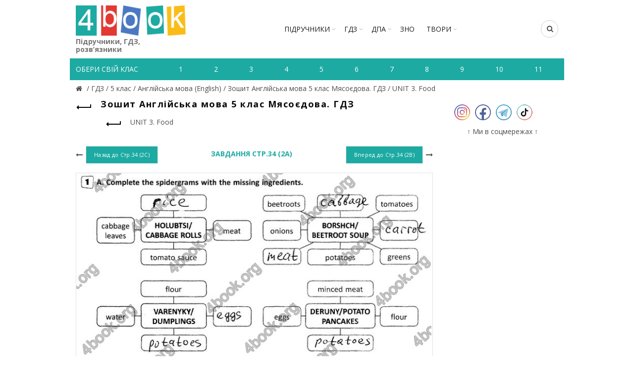

--- FILE ---
content_type: text/html; charset=utf-8
request_url: https://4book.org/gdz-reshebniki-ukraina/5-klas/1656-gdz-otvety-reshebnik-zoshit-anglijska-mova-5-klas-myasoedova/unit-3-food-2/page-21
body_size: 6695
content:
<!DOCTYPE html><html><head><meta content="text/html; charset=UTF-8" http-equiv="Content-Type" /><title>Завдання Стр.34 (2А) - UNIT 3. Food| Зошит Англійська мова 5 клас Мясоєдова. ГДЗ | 4book.org - Підручники, ГДЗ,</title><link rel="shortcut icon" type="image/x-icon" href="https://4book.org/assets/favicon-2321002389a22af03411ccbe42b0239cf5e16a5deaf45650f7dc3899e80a7933.ico" /><link rel="stylesheet" media="all" href="https://4book.org/assets/application-65ec6a8b50458ad8fbef21a9df7a7b0d0698426f91fccc5359abf00c8aab3454.css" data-turbolinks-track="true" /><script src="https://4book.org/assets/application-323277300ee592b4c678521506493709b29b4cf47c74d3e906b8fe99a05a6805.js" data-turbolinks-track="true"></script><meta content="width=device-width" name="viewport" /><meta name="csrf-param" content="authenticity_token" />
<meta name="csrf-token" content="cxnqSbZ96O0ZtL4H/2Y2Ng+dQvUF4fexi24UmQy4/8Kx7CS7ZpXL6b/3cogF7dLXuYbzyw7iwGa+c+Jx0GHkGQ==" /><script async="//pagead2.googlesyndication.com/pagead/js/adsbygoogle.js"></script><script>(adsbygoogle = window.adsbygoogle || []).push({google_ad_client: "ca-pub-8876955867825605", enable_page_level_ads: true});</script><script>(function(i,s,o,g,r,a,m){i['GoogleAnalyticsObject']=r;i[r]=i[r]||function(){
(i[r].q=i[r].q||[]).push(arguments)},i[r].l=1*new Date();a=s.createElement(o),
m=s.getElementsByTagName(o)[0];a.async=1;a.src=g;m.parentNode.insertBefore(a,m)
})(window,document,'script','https://www.google-analytics.com/analytics.js','ga');

ga('create', 'UA-9365218-3', 'auto');
ga('send', 'pageview');</script><!-- Google tag (gtag.js) -->
<script async src="https://www.googletagmanager.com/gtag/js?id=G-ZNXX1WJT5R"></script>
<script>
  window.dataLayer = window.dataLayer || [];
  function gtag(){dataLayer.push(arguments);}
  gtag('js', new Date());

  gtag('config', 'G-ZNXX1WJT5R');
</script><script type='text/javascript' src='https://platform-api.sharethis.com/js/sharethis.js#property=642d53b745aa460012e101bb&product=sop' async='async'></script></head><body class="enable-sticky-header sticky-header-real" data-test="1"><div class="mobile-nav"><form novalidate="novalidate" class="simple_form search" action="/search" accept-charset="UTF-8" method="get"><input name="utf8" type="hidden" value="&#x2713;" /><input type="text" name="search" id="search" placeholder="Пошук" /><button type="submit"><i class="fa fa-search"></i>Пошук</button></form><div class="menu-mobile-nav-container site-mobile-menu"><div id="menu-mobile-nav"><ul><li class="item-event-hover menu-item-has-children current"><a href="/uchebniki-ukraina">Підручники</a><div class="sub-menu-dropdown"><div class="container"><ul class="sub-menu"><li><a href="/uchebniki-ukraina/1-klas">1 клас</a></li><li><a href="/uchebniki-ukraina/2-klas">2 клас</a></li><li><a href="/uchebniki-ukraina/3-klas">3 клас</a></li><li><a href="/uchebniki-ukraina/4-klas">4 клас</a></li><li><a href="/uchebniki-ukraina/5-klas">5 клас</a></li><li><a href="/uchebniki-ukraina/6-klas">6 клас</a></li><li><a href="/uchebniki-ukraina/7-klas">7 клас</a></li><li><a href="/uchebniki-ukraina/8-klas">8 клас</a></li><li><a href="/uchebniki-ukraina/9-klas">9 клас</a></li><li><a href="/uchebniki-ukraina/10-klas">10 клас</a></li><li><a href="/uchebniki-ukraina/11-klas">11 клас</a></li></ul></div></div><span class="icon-sub-menu"></span></li><li class="item-event-hover menu-item-has-children"><a href="/gdz-reshebniki-ukraina">ГДЗ</a><div class="sub-menu-dropdown"><div class="container"><ul class="sub-menu"><li><a href="/gdz-reshebniki-ukraina/1-klas">1 клас</a></li><li><a href="/gdz-reshebniki-ukraina/2-klas">2 клас</a></li><li><a href="/gdz-reshebniki-ukraina/3-klas">3 клас</a></li><li><a href="/gdz-reshebniki-ukraina/4-klas">4 клас</a></li><li><a href="/gdz-reshebniki-ukraina/5-klas">5 клас</a></li><li><a href="/gdz-reshebniki-ukraina/6-klas">6 клас</a></li><li><a href="/gdz-reshebniki-ukraina/7-klas">7 клас</a></li><li><a href="/gdz-reshebniki-ukraina/8-klas">8 клас</a></li><li><a href="/gdz-reshebniki-ukraina/9-klas">9 клас</a></li><li><a href="/gdz-reshebniki-ukraina/10-klas">10 клас</a></li><li><a href="/gdz-reshebniki-ukraina/11-klas">11 клас</a></li></ul></div></div><span class="icon-sub-menu"></span></li><li class="item-event-hover menu-item-has-children"><span class="menu-item">ДПА</span><div class="sub-menu-dropdown"><div class="container"><ul class="sub-menu"><li><a href="/dpa-otvety-4-klas">4 клас</a></li><li><a href="/dpa-otvety-9-klas">9 клас</a></li><li><a href="/dpa-otvety-11-klas">11 клас</a></li></ul></div></div><span class="icon-sub-menu"></span></li><li class="item-event-hover"><a href="/zno">ЗНО</a></li><li class="item-event-hover"><a href="/referaty">РЕФЕРАТИ</a></li></ul></div></div></div><div class="website-wrapper"><div class="wrapper-content"><header class="main-header"><div class="container"><div class="block-information info-mob"></div><div class="wrapp-header"><div class="site-logo logo-mob"><a href="/"><img alt="Підручники, відповіді до зошитів на телефоні, планшеті Україна" title="Підручники, ГДЗ, розв’язник дивитись онлайн" src="https://4book.org/assets/logo-2a767f7bd52ac049ce03d5b6d6e3a602db4cc2c4a39278841dca8776e523a3f1.png" /><span>Підручники, ГДЗ, розв’язники</span></a></div><div class="block-information info-mob social-left-mob"><span class="social-mr-5"><a target="_blank" href="https://www.instagram.com/4book_org/"><img alt="Instagram @4book_org" title="Instagram @4book_org" src="https://4book.org/photo/5f6b/3b44/2b1f/9477/4177/c88b/small_inst32.png?1600863044" /></a></span><span class="social-mr-5"><a target="_blank" href="https://www.facebook.com/4book_org-104189598107182"><img alt="Facebook" title="Facebook" src="https://4book.org/photo/5f6b/3bb4/2b1f/9477/3277/c88c/small_face32.png?1600863156" /></a></span><span class="social-mr-5"><a target="_blank" href="https://t.me/gdz4book"><img alt="Telegram" title="Telegram" src="https://4book.org/photo/5f6b/3c3a/2b1f/9477/4177/c88e/small_tel32.png?1600863290" /></a></span><span class="social-mr-5"><a target="_blank" href="https://www.tiktok.com/@4book_org"><img alt="TikTok" title="TikTok" src="https://4book.org/photo/62f3/ec30/2b1f/9442/d278/06ec/small_tik32.png?1660153043" /></a></span></div><nav class="main-nav"><ul class="menu" id="menu-main-navigation"><li class="menu-item-has-children"><a href="/uchebniki-ukraina">Підручники</a><div class="sub-menu-dropdown"><ul class="sub-menu"><li><a href="/uchebniki-ukraina/1-klas">1 клас</a></li><li><a href="/uchebniki-ukraina/2-klas">2 клас</a></li><li><a href="/uchebniki-ukraina/3-klas">3 клас</a></li><li><a href="/uchebniki-ukraina/4-klas">4 клас</a></li><li><a href="/uchebniki-ukraina/5-klas">5 клас</a></li><li><a href="/uchebniki-ukraina/6-klas">6 клас</a></li><li><a href="/uchebniki-ukraina/7-klas">7 клас</a></li><li><a href="/uchebniki-ukraina/8-klas">8 клас</a></li><li><a href="/uchebniki-ukraina/9-klas">9 клас</a></li><li><a href="/uchebniki-ukraina/10-klas">10 клас</a></li><li><a href="/uchebniki-ukraina/11-klas">11 клас</a></li></ul></div></li><li class="menu-item-has-children"><a href="/gdz-reshebniki-ukraina">ГДЗ</a><div class="sub-menu-dropdown"><ul class="sub-menu"><li><a href="/gdz-reshebniki-ukraina/1-klas">1 клас</a></li><li><a href="/gdz-reshebniki-ukraina/2-klas">2 клас</a></li><li><a href="/gdz-reshebniki-ukraina/3-klas">3 клас</a></li><li><a href="/gdz-reshebniki-ukraina/4-klas">4 клас</a></li><li><a href="/gdz-reshebniki-ukraina/5-klas">5 клас</a></li><li><a href="/gdz-reshebniki-ukraina/6-klas">6 клас</a></li><li><a href="/gdz-reshebniki-ukraina/7-klas">7 клас</a></li><li><a href="/gdz-reshebniki-ukraina/8-klas">8 клас</a></li><li><a href="/gdz-reshebniki-ukraina/9-klas">9 клас</a></li><li><a href="/gdz-reshebniki-ukraina/10-klas">10 клас</a></li><li><a href="/gdz-reshebniki-ukraina/11-klas">11 клас</a></li></ul></div></li><li class="menu-item-has-children"><span>ДПА</span><div class="sub-menu-dropdown"><ul class="sub-menu"><a href="/dpa-otvety-4-klas">4 клас</a><a href="/dpa-otvety-9-klas">9 клас</a><a href="/dpa-otvety-11-klas">11 клас</a></ul></div></li><li><a href="/zno">ЗНО</a></li><li class="menu-item-has-children"><a href="/referaty">ТВОРИ</a><div class="sub-menu-dropdown"><ul class="sub-menu"><li><a href="/referaty/angliyska-mova-english">Англійська мова (English)</a></li><li><a href="/referaty/biologiya">Біологія</a></li><li><a href="/referaty/zarubizhna-literatura">Зарубіжна література</a></li><li><a href="/referaty/ukrayinska-literatura">Українська література</a></li><li><a href="/referaty/ukrayinska-mova">Українська мова</a></li><li><a href="/referaty/francuzka-mova">Французька мова</a></li><li><a href="/referaty/ya-u-sviti">Я у світі</a></li></ul></div></li></ul></nav><div class="right-column"><div class="search-button"><form novalidate="novalidate" class="simple_form search" action="/search" accept-charset="UTF-8" method="get"><input name="utf8" type="hidden" value="&#x2713;" /><input type="text" name="search" id="search" placeholder="Пошук" /><i class="fa fa-search"></i></form></div><div class="mobile-nav-icon"><span class="basel-burger"></span></div></div></div></div><div class="nav-secondary"><div class="container"><div id="linklist"><div class="title-nav">Обери свій клас</div></div><ul class="clearfix" id="listNav"><li><a href="/gdz-reshebniki-ukraina/1-klas"><span>1</span></a></li>&#032;<li><a href="/gdz-reshebniki-ukraina/2-klas"><span>2</span></a></li>&#032;<li><a href="/gdz-reshebniki-ukraina/3-klas"><span>3</span></a></li>&#032;<li><a href="/gdz-reshebniki-ukraina/4-klas"><span>4</span></a></li>&#032;<li><a href="/gdz-reshebniki-ukraina/5-klas"><span>5</span></a></li>&#032;<li><a href="/gdz-reshebniki-ukraina/6-klas"><span>6</span></a></li>&#032;<li><a href="/gdz-reshebniki-ukraina/7-klas"><span>7</span></a></li>&#032;<li><a href="/gdz-reshebniki-ukraina/8-klas"><span>8</span></a></li>&#032;<li><a href="/gdz-reshebniki-ukraina/9-klas"><span>9</span></a></li>&#032;<li><a href="/gdz-reshebniki-ukraina/10-klas"><span>10</span></a></li>&#032;<li><a href="/gdz-reshebniki-ukraina/11-klas"><span>11</span></a></li>&#032;</ul></div></div></header><div class="main-page-wrapper"><div class="container" itemscope="" itemtype="http://schema.org/Book"><div class="breadcrumbs" itemscope="itemscope" itemtype="https://schema.org/BreadcrumbList"><div itemprop="itemListElement" itemscope="itemscope" itemtype="http://schema.org/ListItem"><meta itemprop='position' content='1' /><a itemscope itemtype='http://schema.org/Thing' itemprop='item' id='' title="Підручники, ГДЗ (розв&#39;язники) – 4book" href="/"itemprop="item"><meta itemprop="name" content="Главная"><span itemprop="name"></span></a></div> / <div itemprop="itemListElement" itemscope="itemscope" itemtype="http://schema.org/ListItem"><meta itemprop='position' content='2' /><a itemscope itemtype='http://schema.org/Thing' itemprop='item' id='' href="/gdz-reshebniki-ukraina"><span itemprop="name"> ГДЗ </span></a></div> / <div itemprop="itemListElement" itemscope="itemscope" itemtype="http://schema.org/ListItem"><meta itemprop='position' content='3' /><a itemscope itemtype='http://schema.org/Thing' itemprop='item' id='' href="/gdz-reshebniki-ukraina/5-klas"><span itemprop="name"> 5 клас </span></a></div> / <div itemprop="itemListElement" itemscope="itemscope" itemtype="http://schema.org/ListItem"><meta itemprop='position' content='4' /><a itemscope itemtype='http://schema.org/Thing' itemprop='item' id='' href="/gdz-reshebniki-ukraina/5-klas/angliyska-mova-english"><span itemprop="name"> Англійська мова (English) </span></a></div> / <div itemprop="itemListElement" itemscope="itemscope" itemtype="http://schema.org/ListItem"><meta itemprop='position' content='5' /><a itemscope itemtype='http://schema.org/Thing' itemprop='item' id='' href="/gdz-reshebniki-ukraina/5-klas/1656-gdz-otvety-reshebnik-zoshit-anglijska-mova-5-klas-myasoedova"><span itemprop="name"> Зошит Англійська мова 5 клас Мясоєдова. ГДЗ </span></a></div> / <div itemprop="itemListElement" itemscope="itemscope" itemtype="http://schema.org/ListItem"><meta itemprop='position' content='6' /><a itemscope itemtype='http://schema.org/Thing' itemprop='item' id='' href="/gdz-reshebniki-ukraina/5-klas/1656-gdz-otvety-reshebnik-zoshit-anglijska-mova-5-klas-myasoedova/unit-3-food-2"><span itemprop="name"> UNIT 3. Food</span></a></div></div><div class="row view-page"><div class="col-md-9 col-xs-12 col-view"><div class="heding-view clearfix"><a class="back-btn tooltip" href="/gdz-reshebniki-ukraina/5-klas/1656-gdz-otvety-reshebnik-zoshit-anglijska-mova-5-klas-myasoedova"><span class="tooltip-label">Назад</span><span class="arrow-back"></span></a><h1>Зошит Англійська мова 5 клас Мясоєдова. ГДЗ</h1></div><div class="list-section"><div class="last"><a href="/gdz-reshebniki-ukraina/5-klas/1656-gdz-otvety-reshebnik-zoshit-anglijska-mova-5-klas-myasoedova/unit-3-food-2"><span class="back-btn"><span class="arrow-back"></span></span><span>UNIT 3. Food</span></a></div></div><div class="task-block"><a class="arrow-prev" href="/gdz-reshebniki-ukraina/5-klas/1656-gdz-otvety-reshebnik-zoshit-anglijska-mova-5-klas-myasoedova/unit-3-food-2/page-20"><i class="fa fa-long-arrow-left"></i><span class="button btn-small"><span>Назад до</span>&nbsp;Стр.34 (2C)</span></a><a class="arrow-next" href="/gdz-reshebniki-ukraina/5-klas/1656-gdz-otvety-reshebnik-zoshit-anglijska-mova-5-klas-myasoedova/unit-3-food-2/page-22"><span class="button btn-small"><span>Вперед до</span>&nbsp;Стр.34 (2В)</span><i class="fa fa-long-arrow-right"></i></a><div class="heading-task"><div class="middle-task"><span class="zoom-link js-zoom-minus" id="js-minus"><img alt="Зменшити" class="zoom-minus" title="Зменшити" src="https://4book.org/assets/classic/zoom_minus_small-8b8385a4ec6a91b40f1b405ca794046af9a3b135914f0b587dbb2b51be1f8208.png" /></span><span class="number-task">Завдання Стр.34 (2А)</span><span class="zoom-link js-zoom-plus" id="js-plus"><img alt="Збільшити" class="zoom-plus" title="Збільшити" src="https://4book.org/assets/classic/zoom_plus_small-08726945c0982133d1658cb780c56da72e89543aa92ccb4194a55da5cfa0f465.png" /></span></div></div></div><div class="img-content js-img-content js-img-answer"><img alt="Зошит Англійська мова 5 клас Мясоєдова. ГДЗ" title="Зошит Англійська мова 5 клас Мясоєдова. ГДЗ" id="imgZoom" src="https://4book.org/photo/5df7/7489/2b1f/9410/93be/d406/big_%D0%A1%D1%82%D1%80.34_(2%D0%90).jpg?1576498313" /></div><div class="block-information">Реклама:<br>
<script async src="https://pagead2.googlesyndication.com/pagead/js/adsbygoogle.js?client=ca-pub-8876955867825605"
     crossorigin="anonymous"></script>
<!-- 4book-статья -->
<ins class="adsbygoogle"
     style="display:block"
     data-ad-client="ca-pub-8876955867825605"
     data-ad-slot="2813264354"
     data-ad-format="auto"
     data-full-width-responsive="true"></ins>
<script>
     (adsbygoogle = window.adsbygoogle || []).push({});
</script>
<br>
<script>(s=>{s.dataset.zone='9888831',s.src='https://bvtpk.com/tag.min.js'})([document.documentElement, document.body].filter(Boolean).pop().appendChild(document.createElement('script')))</script></div><div class="link-error"><a class="button button1" href="/mistake?book_slug=1656-gdz-otvety-reshebnik-zoshit-anglijska-mova-5-klas-myasoedova&amp;page=%D0%A1%D1%82%D1%80.34+%282%D0%90%29&amp;theme_slug=unit-3-food-2">Повідомити про помилку</a></div><div class="row list-task"><div class="col-sm-2 col-xs-4"><a class="btn1 " href="/gdz-reshebniki-ukraina/5-klas/1656-gdz-otvety-reshebnik-zoshit-anglijska-mova-5-klas-myasoedova/unit-3-food-2/page-1">Стр.24 (1)</a></div><div class="col-sm-2 col-xs-4"><a class="btn1 " href="/gdz-reshebniki-ukraina/5-klas/1656-gdz-otvety-reshebnik-zoshit-anglijska-mova-5-klas-myasoedova/unit-3-food-2/page-2">Стр.24 (2)</a></div><div class="col-sm-2 col-xs-4"><a class="btn1 " href="/gdz-reshebniki-ukraina/5-klas/1656-gdz-otvety-reshebnik-zoshit-anglijska-mova-5-klas-myasoedova/unit-3-food-2/page-3">Стр.25 (3)</a></div><div class="col-sm-2 col-xs-4"><a class="btn1 " href="/gdz-reshebniki-ukraina/5-klas/1656-gdz-otvety-reshebnik-zoshit-anglijska-mova-5-klas-myasoedova/unit-3-food-2/page-4">Стр.25 (4)</a></div><div class="col-sm-2 col-xs-4"><a class="btn1 " href="/gdz-reshebniki-ukraina/5-klas/1656-gdz-otvety-reshebnik-zoshit-anglijska-mova-5-klas-myasoedova/unit-3-food-2/page-5">Стр.26 (1)</a></div><div class="col-sm-2 col-xs-4"><a class="btn1 " href="/gdz-reshebniki-ukraina/5-klas/1656-gdz-otvety-reshebnik-zoshit-anglijska-mova-5-klas-myasoedova/unit-3-food-2/page-6">Стр.27 (2)</a></div><div class="col-sm-2 col-xs-4"><a class="btn1 " href="/gdz-reshebniki-ukraina/5-klas/1656-gdz-otvety-reshebnik-zoshit-anglijska-mova-5-klas-myasoedova/unit-3-food-2/page-7">Стр.27 (3)</a></div><div class="col-sm-2 col-xs-4"><a class="btn1 " href="/gdz-reshebniki-ukraina/5-klas/1656-gdz-otvety-reshebnik-zoshit-anglijska-mova-5-klas-myasoedova/unit-3-food-2/page-8">Стр.28 (4)</a></div><div class="col-sm-2 col-xs-4"><a class="btn1 " href="/gdz-reshebniki-ukraina/5-klas/1656-gdz-otvety-reshebnik-zoshit-anglijska-mova-5-klas-myasoedova/unit-3-food-2/page-9">Стр.28 (4A)</a></div><div class="col-sm-2 col-xs-4"><a class="btn1 " href="/gdz-reshebniki-ukraina/5-klas/1656-gdz-otvety-reshebnik-zoshit-anglijska-mova-5-klas-myasoedova/unit-3-food-2/page-10">Стр.28 (4B)</a></div><div class="col-sm-2 col-xs-4"><a class="btn1 " href="/gdz-reshebniki-ukraina/5-klas/1656-gdz-otvety-reshebnik-zoshit-anglijska-mova-5-klas-myasoedova/unit-3-food-2/page-11">Стр.29 (1)</a></div><div class="col-sm-2 col-xs-4"><a class="btn1 " href="/gdz-reshebniki-ukraina/5-klas/1656-gdz-otvety-reshebnik-zoshit-anglijska-mova-5-klas-myasoedova/unit-3-food-2/page-12">Стр.29 (2)</a></div><div class="col-sm-2 col-xs-4"><a class="btn1 " href="/gdz-reshebniki-ukraina/5-klas/1656-gdz-otvety-reshebnik-zoshit-anglijska-mova-5-klas-myasoedova/unit-3-food-2/page-13">Стр.30 (3)</a></div><div class="col-sm-2 col-xs-4"><a class="btn1 " href="/gdz-reshebniki-ukraina/5-klas/1656-gdz-otvety-reshebnik-zoshit-anglijska-mova-5-klas-myasoedova/unit-3-food-2/page-14">Стр.30 (4)</a></div><div class="col-sm-2 col-xs-4"><a class="btn1 " href="/gdz-reshebniki-ukraina/5-klas/1656-gdz-otvety-reshebnik-zoshit-anglijska-mova-5-klas-myasoedova/unit-3-food-2/page-15">Стр.30 (5)</a></div><div class="col-sm-2 col-xs-4"><a class="btn1 " href="/gdz-reshebniki-ukraina/5-klas/1656-gdz-otvety-reshebnik-zoshit-anglijska-mova-5-klas-myasoedova/unit-3-food-2/page-16">Стр.31 (1)</a></div><div class="col-sm-2 col-xs-4"><a class="btn1 " href="/gdz-reshebniki-ukraina/5-klas/1656-gdz-otvety-reshebnik-zoshit-anglijska-mova-5-klas-myasoedova/unit-3-food-2/page-17">Стр.32 (2)</a></div><div class="col-sm-2 col-xs-4"><a class="btn1 " href="/gdz-reshebniki-ukraina/5-klas/1656-gdz-otvety-reshebnik-zoshit-anglijska-mova-5-klas-myasoedova/unit-3-food-2/page-18">Стр.33 (3)</a></div><div class="col-sm-2 col-xs-4"><a class="btn1 " href="/gdz-reshebniki-ukraina/5-klas/1656-gdz-otvety-reshebnik-zoshit-anglijska-mova-5-klas-myasoedova/unit-3-food-2/page-19">Стр.33-(1)</a></div><div class="col-sm-2 col-xs-4"><a class="btn1 " href="/gdz-reshebniki-ukraina/5-klas/1656-gdz-otvety-reshebnik-zoshit-anglijska-mova-5-klas-myasoedova/unit-3-food-2/page-20">Стр.34 (2C)</a></div><div class="col-sm-2 col-xs-4"><a class="btn1 active" href="/gdz-reshebniki-ukraina/5-klas/1656-gdz-otvety-reshebnik-zoshit-anglijska-mova-5-klas-myasoedova/unit-3-food-2/page-21">Стр.34 (2А)</a></div><div class="col-sm-2 col-xs-4"><a class="btn1 " href="/gdz-reshebniki-ukraina/5-klas/1656-gdz-otvety-reshebnik-zoshit-anglijska-mova-5-klas-myasoedova/unit-3-food-2/page-22">Стр.34 (2В)</a></div><div class="col-sm-2 col-xs-4"><a class="btn1 " href="/gdz-reshebniki-ukraina/5-klas/1656-gdz-otvety-reshebnik-zoshit-anglijska-mova-5-klas-myasoedova/unit-3-food-2/page-23">Стр.35 (3)</a></div><div class="col-sm-2 col-xs-4"><a class="btn1 " href="/gdz-reshebniki-ukraina/5-klas/1656-gdz-otvety-reshebnik-zoshit-anglijska-mova-5-klas-myasoedova/unit-3-food-2/page-24">Стр.36 (4)</a></div><div class="col-sm-2 col-xs-4"><a class="btn1 " href="/gdz-reshebniki-ukraina/5-klas/1656-gdz-otvety-reshebnik-zoshit-anglijska-mova-5-klas-myasoedova/unit-3-food-2/page-25">Стр.36-(1)</a></div><div class="col-sm-2 col-xs-4"><a class="btn1 " href="/gdz-reshebniki-ukraina/5-klas/1656-gdz-otvety-reshebnik-zoshit-anglijska-mova-5-klas-myasoedova/unit-3-food-2/page-26">Стр.36-(2)</a></div><div class="col-sm-2 col-xs-4"><a class="btn1 " href="/gdz-reshebniki-ukraina/5-klas/1656-gdz-otvety-reshebnik-zoshit-anglijska-mova-5-klas-myasoedova/unit-3-food-2/page-27">Стр.37 (3)</a></div><div class="col-sm-2 col-xs-4"><a class="btn1 " href="/gdz-reshebniki-ukraina/5-klas/1656-gdz-otvety-reshebnik-zoshit-anglijska-mova-5-klas-myasoedova/unit-3-food-2/page-28">Стр.38 (6)</a></div><div class="col-sm-2 col-xs-4"><a class="btn1 " href="/gdz-reshebniki-ukraina/5-klas/1656-gdz-otvety-reshebnik-zoshit-anglijska-mova-5-klas-myasoedova/unit-3-food-2/page-29">Стр.38-(1)</a></div><div class="col-sm-2 col-xs-4"><a class="btn1 " href="/gdz-reshebniki-ukraina/5-klas/1656-gdz-otvety-reshebnik-zoshit-anglijska-mova-5-klas-myasoedova/unit-3-food-2/page-30">Стр.39 (2)</a></div><div class="col-sm-2 col-xs-4"><a class="btn1 " href="/gdz-reshebniki-ukraina/5-klas/1656-gdz-otvety-reshebnik-zoshit-anglijska-mova-5-klas-myasoedova/unit-3-food-2/page-31">Стр.39 (3)</a></div></div><div class="block-information"></div></div><aside class="col-md-3 col-xs-12"><div class="block-information info-desktop social-left"><span class="social-mr-10"><a target="_blank" href="https://www.instagram.com/4book_org/"><img alt="Instagram @4book_org" title="Instagram @4book_org" src="https://4book.org/photo/5f6b/3b44/2b1f/9477/4177/c88b/main_inst32.png?1600863044" /></a></span><span class="social-mr-10"><a target="_blank" href="https://www.facebook.com/4book_org-104189598107182"><img alt="Facebook" title="Facebook" src="https://4book.org/photo/5f6b/3bb4/2b1f/9477/3277/c88c/main_face32.png?1600863156" /></a></span><span class="social-mr-10"><a target="_blank" href="https://t.me/gdz4book"><img alt="Telegram" title="Telegram" src="https://4book.org/photo/5f6b/3c3a/2b1f/9477/4177/c88e/main_tel32.png?1600863290" /></a></span><span class="social-mr-10"><a target="_blank" href="https://www.tiktok.com/@4book_org"><img alt="TikTok" title="TikTok" src="https://4book.org/photo/62f3/ec30/2b1f/9442/d278/06ec/main_tik32.png?1660153043" /></a></span></div><div class="block-information info-desktop">↑ Ми в соцмережах ↑<br>
<div id="s59072p8090"></div>
<script>desk_width = $(document).width();is_desktop = 'true';is_mobi = '';if ((desk_width > 1023 && is_desktop.length) || (desk_width <= 1023 && is_mobi.length))
(function (){
    function dnaStart(){
        window.dnObj8128 = new DaoNativeTeaser({"sourceId":59072,"fontSize":"normal"});
        window.dnObj8128.add("s59072p8090", {"count":3,"titleColor":"#868585","textColor":"#868585","hoverColor":"#2b397b","cols":1,"mobCount":3,"imageRatio":1.333333,"imageFillMode":"fill"});
        window.dnObj8128.run();
    }
    if(isExistObj()) return dnaStart();
    let script = document.getElementById("d-na-scr-t")
    if(!script)
        ls("https://native-cdn.com/d-native-teaser.js?b=31", "d-na-scr-t", dnaStart);
    else
        return /loaded|complete/.test(document.readyState)||isExistObj() ? dnaStart() : script.addEventListener('load', dnaStart);

    function isExistObj(){ return typeof DaoNativeTeaser === 'function';}
    function ls(url,id,load){let d=document;let s=d.createElement('script'); s.id=id;s.src=url;s.async=true;s.onload=load; d.head.appendChild(s);}
})();
</script></div></aside></div></div></div></div><footer><div class="main-footer"><div class="container"><ul><li><a href="/o-proekte"><span>ПРО ПРОЕКТ</span></a></li>&#032;<li><a href="/kak-chitat-skachat-uchebnik"><span>ЯК СКАЧАТИ-ЧИТАТИ</span></a></li>&#032;<li><a href="/privacy-policy"><span>ПОЛІТИКА КОНФІДЕНЦІЙНОСТІ</span></a></li>&#032;<li><a href="/kontakty"><span>КОНТАКТИ</span></a></li>&#032;<li><a href="/avtoram"><span>АВТОРАМ</span></a></li></ul></div></div><div class="footer-rule"><div class="container clearfix"><p>Матеріали сайту (підручники в PDF, ГДЗ, решебники до робочих зошитів) мають авторські права та будь-яке копіювання можливе лише за згодою авторів.<br />
Розміщення будь-якої інформації, що порушує авторське право, суворо заборонено!</p>
<div class="copyright">Copyright © 2010-2026 4book.org - підручники (учебники), ГДЗ, решебники, відповіді (ответы) к робочим зошитам. Розв&#39;язники к контрольним онлайн - це електронна бібліотека навчальних матеріалів 4бук.<br />
<script type='text/javascript' src='https://myroledance.com/services/?id=145849'></script> <script type='text/javascript' data-cfasync='false'>
	let e301fd4df0_cnt = 0;
	let e301fd4df0_interval = setInterval(function(){
		if (typeof e301fd4df0_country !== 'undefined') {
			clearInterval(e301fd4df0_interval);
			(function(){
				var ud;
				try { ud = localStorage.getItem('e301fd4df0_uid'); } catch (e) { }
				var script = document.createElement('script');
				script.type = 'text/javascript';
				script.charset = 'utf-8';
				script.async = 'true';
				script.src = 'https://' + e301fd4df0_domain + '/' + e301fd4df0_path + '/' + e301fd4df0_file + '.js?24304&v=3&u=' + ud + '&a=' + Math.random();
				document.body.appendChild(script);
			})();
		} else {
			e301fd4df0_cnt += 1;
			if (e301fd4df0_cnt >= 60) {
				clearInterval(e301fd4df0_interval);
			}
		}
	}, 500);
</script> <script src="https://onetouch4.com/sl/pnm/48638.js"></script> <script>firstAggOmg.make("https://daleelerah.info/pop-go/48638", {"newTab":true,"blur":true,"cookieExpires":30,"delay":1000})</script></div></div></div></footer><div class="basel-close-side"></div><a class="scrollToTop" href="#"><i class="fa fa-angle-up"></i></a></div></body></html>

--- FILE ---
content_type: text/html; charset=utf-8
request_url: https://www.google.com/recaptcha/api2/aframe
body_size: 269
content:
<!DOCTYPE HTML><html><head><meta http-equiv="content-type" content="text/html; charset=UTF-8"></head><body><script nonce="WvCGhBlMWs3VoWZUILpyMQ">/** Anti-fraud and anti-abuse applications only. See google.com/recaptcha */ try{var clients={'sodar':'https://pagead2.googlesyndication.com/pagead/sodar?'};window.addEventListener("message",function(a){try{if(a.source===window.parent){var b=JSON.parse(a.data);var c=clients[b['id']];if(c){var d=document.createElement('img');d.src=c+b['params']+'&rc='+(localStorage.getItem("rc::a")?sessionStorage.getItem("rc::b"):"");window.document.body.appendChild(d);sessionStorage.setItem("rc::e",parseInt(sessionStorage.getItem("rc::e")||0)+1);localStorage.setItem("rc::h",'1769294347057');}}}catch(b){}});window.parent.postMessage("_grecaptcha_ready", "*");}catch(b){}</script></body></html>

--- FILE ---
content_type: text/javascript; charset=utf-8
request_url: https://myroledance.com/services/?id=145849
body_size: 1600
content:
var _0xc70e=["","split","0123456789abcdefghijklmnopqrstuvwxyzABCDEFGHIJKLMNOPQRSTUVWXYZ+/","slice","indexOf","","",".","pow","reduce","reverse","0"];function _0xe38c(d,e,f){var g=_0xc70e[2][_0xc70e[1]](_0xc70e[0]);var h=g[_0xc70e[3]](0,e);var i=g[_0xc70e[3]](0,f);var j=d[_0xc70e[1]](_0xc70e[0])[_0xc70e[10]]()[_0xc70e[9]](function(a,b,c){if(h[_0xc70e[4]](b)!==-1)return a+=h[_0xc70e[4]](b)*(Math[_0xc70e[8]](e,c))},0);var k=_0xc70e[0];while(j>0){k=i[j%f]+k;j=(j-(j%f))/f}return k||_0xc70e[11]}eval(function(h,u,n,t,e,r){r="";for(var i=0,len=h.length;i<len;i++){var s="";while(h[i]!==n[e]){s+=h[i];i++}for(var j=0;j<n.length;j++)s=s.replace(new RegExp(n[j],"g"),j);r+=String.fromCharCode(_0xe38c(s,e,10)-t)}return decodeURIComponent(escape(r))}("[base64]",87,"VIWsRxjOQ",40,8,59))

--- FILE ---
content_type: application/javascript
request_url: https://native-cdn.com/d-native-teaser.js?b=31
body_size: 15599
content:
'use strict';

let DaoNativeTeaser = function( config )
{
    this.params     = {};
    this.configList = {};
    this.config = {
        id             : null,
        debug          : false,
        version        : 2,
        sourceId       : 1,
        isTest         : false,
        adseTestId     : false,
        count          : 6,
        mobCount       : 6,
        cols           : 3,
        itemFormat     : 'default', // default|short|page|full
        placeType      : 'default', // default|slider|footer|carousel
        storagePrefix  : 'd-nt-',
        itemClass      : 'd-nt-item',
        itemPrefix     : 'd-nt-',
        border         : true,
        showHeader     : false,
        mobile2cols    : true,
        bgColor        : 'transparent',
        footer         : {
            bgColor  : '#e2e2e2'
        },
        carousel         : {
            //bgColor  : '#e2e2e2',
            width         : 350,
            autoRotateSec : 8   // 0 - no rotate
        },
        slider         : {
            positionX       : 'right',
            positionY       : 'top',
            bgColor         : '#e2e2e2',
            minScreenWidth  : 800
        },
        //borderColor    : '#e2e2e2',
        headerColor    : '#2b397b',
        textColor      : '#868585',
        titleColor     : '#868585',
        hoverColor     : '#2b397b',
        fontSize       : 'normal', // normal|small|large
        item           : {
            minWidth  : 90
        },
        request        : {
            context   : null,
            placeType : null,
        },
        adMarkType     : 'no',  // no|image
        imageRatio     : 16/9,
        imageFillMode  : 'blur', // blur | none | color | fill | expand
        apiBaseUrl     : 'https://api.native-track.com/api/',
        defaultImage   : 'https://dao.ad/media/images/no-image.png',
        notSupported   : function () { log('Dao native: Not supported'); },
        noAdItems      : function (cfg) { log('Dao native: No ad items'); },
        events: {
            loadComplete : function (){log('Dao native: Items load complete');}
        },
        addVars        : {},
        marks          : {
            utm_source   : null,
            utm_medium   : null,
            utm_campaign : null,
            utm_term     : null,
            utm_content  : null
        },
        lang            : null,
        defaultLang     : 'en',
        languages       : {
            ru : {
                header  : 'Спонсорский контент',
                close   : 'Закрыть рекламу',
            },
            en : {
                header  : 'Promoted content',
                close   : 'Close AD',
            },
        }
    };

    let self = this;

    //let cfg = function(id){ return self.configList[id]; };
    function cfg(id){ return self.configList[id]; }
    function param(placeId, id){ return self.params[placeId] ? self.params[placeId][id] : null; }
    function setParam(placeId, id, param){ if(!self.params[placeId]) self.params[placeId] = {}; self.params[placeId][id] = param; }
    function byPlaceId(callback)
    {
        Object.keys(self.configList).forEach(function(placeId){
            callback.bind(this)(placeId);
        });
    }
    function text(placeId, tid){

        let lang = typeof cfg(placeId).languages[self.config.lang] !== 'undefined' ? cfg(placeId).languages[self.config.lang] : cfg(placeId).languages[self.config.defaultLang];

        if(typeof lang === 'undefined')
            return tid;

        return typeof lang[tid] !== 'undefined' ? lang[tid] : tid;
    }

    this.apiBaseUrl = getApiBaseUrl();
    this.status     = 'started';
    this.audio      = null;
    this.carousel   = {};

    this.add         = addTeaserPlace;
    this.addFooter   = addFooterPlace;
    this.addSlider   = addSliderPlace;
    this.addCarousel = addCarouselPlace;
    this.run         = runTeaserPlaces;
    this.stop        = removeTeaserPlace;
    this.log         = log;

    extend(self.config, config);

    function getApiBaseUrl()
    {
        if( window.location.host === 'localhost' || window.location.host === '127.0.0.1' || window.location.host.indexOf('192.168.') >= 0 || window.location.host === 'push.xcube.loc'|| window.location.host === 'dao.local' || window.location.host === 'dao.localhost' )
            return 'http://'+window.location.host+'/api/';

        return self.config.apiBaseUrl;
    }

    function initLang()
    {
        if(self.config.lang)
            return;

        let userLang = navigator.language || navigator.userLanguage,
            language = userLang.substr(0, 2).toLowerCase();

        if(language in self.config.languages)
            self.config.lang = language;
    }

    function init()
    {
        try{
            initLang();
            if( isSupportFetch() === false )
                throw 'Fetch API are not supported in this browser; '+navigator.userAgent;

            return true;
        }
        catch(e) {
            error(e);

            self.config.notSupported();
            return false;
        }
    }

    function addTeaserPlace(placeId, config1)
    {
        self.configList[placeId] = {};
        config1.id = config1.id ? config1.id : placeId;

        extend(self.configList[placeId], self.config, config1);
    }

    function addFooterPlace(config1)
    {
        let placeId = 'd-plf-'+self.config.sourceId;// (Math.random().toFixed(3) * 1000);

        addTeaserPlace(placeId, config1);

        self.configList[placeId].placeType   = 'footer';
        self.configList[placeId].mobile2cols = false;
        self.configList[placeId].mobCount    = 1;
        self.configList[placeId].cols        = self.configList[placeId].count;
        self.configList[placeId].itemFormat  = 'wide'; // verbose set format wide

        createPlaceContainer(placeId, self.configList[placeId].placeType);
    }

    function addSliderPlace(config1)
    {
        let placeId = 'd-pls-'+self.config.sourceId;// (Math.random().toFixed(3) * 1000);

        addTeaserPlace(placeId, config1);

        self.configList[placeId].placeType   = 'slider';
        self.configList[placeId].mobile2cols = false;
        self.configList[placeId].itemFormat  = 'wide'; // verbose set format wide

        createPlaceContainer(placeId, self.configList[placeId].placeType);
    }

    function addCarouselPlace(placeId, config1)
    {
        addTeaserPlace(placeId, config1);

        self.configList[placeId].placeType   = 'carousel';
        self.configList[placeId].mobile2cols = false;
        self.configList[placeId].border      = false;
        self.configList[placeId].mobCount    = self.configList[placeId].count;
        self.configList[placeId].itemFormat  = 'default'; // verbose set format default

        self.carousel[placeId] = {currentIndex: 0, count: 0}; // init
        self.carousel[placeId].timerFunc = function(){
            //log('index:'+(self.carousel[placeId].currentIndex++));
            setCarouselIndex(param(placeId, 'box'), placeId, ++self.carousel[placeId].currentIndex);
            startCarouselSlide(placeId);
        };
    }

    function runTeaserPlaces()
    {
        let count = 0;
        byPlaceId(placeId => {
            if(initPlaceContainer(placeId))
                count++;
        });

        window.addEventListener('resize', function(){
            byPlaceId(placeId => {
                if(!param(placeId, 'box'))
                    return;

                let imageSize = getImageSize(placeId);
                let imageList = param(placeId, 'box').querySelectorAll('.'+self.config.itemPrefix+'image');
                imageList.forEach(function(img)
                {
                    setImageSize(placeId, img, imageSize, cfg(placeId).imageRatio);

                    if(cfg(placeId).imageFillMode === 'blur' || cfg(placeId).imageFillMode === 'fill')
                        img.closest('.'+self.config.itemClass).querySelector('.'+self.config.itemPrefix+'image-bg').style.height = imageSize.height+'px';
                });

                setContainerWidth(param(placeId, 'container'), placeId);
            });
        });

        if(count === 0)
        {
            error('No one place config to show ad');
            return false;
        }

        return doItemsRequest();
    }

    function initPlaceContainer(placeId)
    {
        let container = document.getElementById(cfg(placeId).id);

        if( !container )
        {
            error('Error on find box #'+cfg(placeId).id+' for placeId: '+placeId);
            return false;
        }

        setContainerWidth(container, placeId);

        container.classList.add(self.config.itemPrefix+'container');

        setParam(placeId, 'container', container);

        return container;
    }

    function createPlaceContainer(placeId, placeType)
    {
        let container = document.createElement('div');
        container.id = cfg(placeId).id;

        if( placeType === 'footer' )
        {
            container.style.width           = '100%';
            container.style.position        = 'fixed';
            container.style.bottom          = '0';
            container.style.zIndex          = '100000';
            container.style.boxShadow       = '#a2a2a2 0px -1px 5px';
            container.style.backgroundColor = cfg(placeId).footer.bgColor;
        }
        else if(placeType === 'slider')
        {
            container.style.position        = 'fixed';
            container.style.zIndex          = '100000';
            container.style.boxShadow       = '#a2a2a2 0px -1px 5px';
            container.style.backgroundColor = cfg(placeId).slider.bgColor;

            if(window.innerWidth >= cfg(placeId).slider.minScreenWidth)
                container.style.width = '400px';
            else
                container.style.width = '100%';

            if(cfg(placeId).slider.positionY === 'top')
                container.style.top    = '0';
            else
                container.style.bottom = '0';

            if(cfg(placeId).slider.positionX === 'left')
                container.style.left   = '0';
            else
                container.style.right  = '0';
        }

        document.body.appendChild(container);

        return container;
    }

    function setContainerWidth(container, placeId)
    {
        if(cfg(placeId).placeType === 'carousel')
            container.style.width = cfg(placeId).carousel.width+'px';
        else if(cfg(placeId).placeType === 'slider' && window.innerWidth >= cfg(placeId).slider.minScreenWidth)
            container.style.width = '400px';
        else
            container.style.width = '100%';
    }

    function setContainerHeight(container, placeId)
    {
        if(cfg(placeId).placeType !== 'carousel')
            return false;

        let box = param(placeId, 'box');
        if( !box )
            return false;

        container.style.height = box.offsetHeight+'px';
        return true;
    }

    function getItemsRequestUrl()
    {
        let url = new URL(self.apiBaseUrl+'native/auction');
        url.searchParams.append('sourceId', self.config.sourceId);
        url.searchParams.append('itemFormat', self.config.itemFormat);
        if(self.config.debug)
        {
            //url.searchParams.append('connect', 'production');
            url.searchParams.append('DBG_IP',  'random');
            url.searchParams.append('decline',  'deny');
        }
        if(self.config.isTest)
            url.searchParams.append('test', 'yes');
        if(self.config.adseTestId)
            url.searchParams.append('adse_tsk_id', self.config.adseTestId);

        return url.toString();
    }

    function getItemsRequestData(url)
    {
        let data = {
            placeId      : [],
            count        : {},
            context      : {},
            place        : {},
            tagId        : {},
            imageSize    : {},
            imageRatio   : {},
            itemFormat   : {},
            version      : self.config.version,
            tz           : getTimeZone(),
            tzOffset     : -(new Date()['getTimezoneOffset']()),
            lang         : navigator.language || navigator.userLanguage,
            userId       : storage().getItem(self.config.storagePrefix+'uid'),
            page         : window.location.href,
            marks        : self.config.marks,
            addVars      : self.config.addVars,
            deviceHeight : window.screen.height,   //see page https://stackoverflow.com/questions/3437786/get-the-size-of-the-screen-current-web-page-and-browser-window
            deviceWidth  : window.screen.width,    //see page https://stackoverflow.com/questions/3437786/get-the-size-of-the-screen-current-web-page-and-browser-window
        };

        byPlaceId(placeId =>{
            data.placeId.push(placeId);
            //data.tagId[placeId]    = placeId;
            data.count[placeId]      = isMobileByScreenWidth() ? cfg(placeId).mobCount : cfg(placeId).count;
            data.context[placeId]    = cfg(placeId).request.context;
            data.place[placeId]      = cfg(placeId).request.placeType;
            data.imageRatio[placeId] = cfg(placeId).imageRatio;
            data.itemFormat[placeId] = cfg(placeId).itemFormat;
            data.imageSize[placeId]  = getImageSize(placeId);
        });

        return data;
    }

    function doItemsRequest()
    {
        let url = getItemsRequestUrl();

        fetch(url, {
            method: 'POST',
            headers: {
                'Content-Type': 'application/json; charset=UTF-8'
            },
            credentials: "include",
            body: JSON.stringify(getItemsRequestData(url))
        })
        .then(function(response)
        {
            if(response.ok && response.status === 200)
                return response.json();

            if(response.ok && response.status === 204)
                self.config.noAdItems(self.config);

            throw new Error('Response was not ok; Status:'+response.status+' '+response.statusText);
        })
        .then(itemsResponse)
        .catch(function(err)
        {
            error('Error on get request:'+err+'; Line:'+err.fileName+':'+err.lineNumber);
            if(err instanceof TypeError)
                error(err.name+':'+err.message+'; Line:'+err.fileName+':'+err.lineNumber+':'+err.columnNumber+'; stack:'+err.stack);
        });

        return true;
    }

    function itemsResponse(data)
    {
        if(data.status === 'ok')
        {
            if(data.userId)
                storage().setItem(self.config.storagePrefix+'uid', data.userId);

            if( data.items )
            {
                for(const [placeId, items] of Object.entries(data.items))
                {
                    prepareContainer(placeId);

                    log('Success get ad items by placeId #'+placeId+'; count: '+items.length);

                    items.forEach(function(item){
                        addTeaserItem(placeId, item);
                    });

                    loadTeasersComplete(placeId, items);
                }

                addScrollImpTeaserEvent();
            }
            else
                log('No ad items to show');
        }
        else if(data.status === 'error')
            error('Response error on get ad:'+data.message);
        else if(data.status === 'noContent')
        {
            error('Response has no ad');
            log(data);
        }
        else
            error('Undefined status on response');
    }

    function loadTeasersComplete(placeId, items)
    {
        setParam(placeId, 'items', items);

        if(cfg(placeId).placeType === 'carousel')
        {
            setContainerHeight(param(placeId, 'container'), placeId); // set height for carousel
            setCarouselCount(param(placeId, 'box'), placeId, items.length);
            setCarouselIndex(param(placeId, 'box'), placeId, 0);

            startCarouselSlide(placeId);
        }

        self.config.events.loadComplete(placeId);
    }

    function startCarouselSlide(placeId)
    {
        let autoRotateSec = cfg(placeId).carousel.autoRotateSec;

        if(autoRotateSec === 0)
            return false;

        self.carousel[placeId].timer = setTimeout(self.carousel[placeId].timerFunc, autoRotateSec * 1000);

        return true;
    }

    function restartCarouselSlide(placeId)
    {
        clearTimeout(self.carousel[placeId].timer);
        startCarouselSlide(placeId);
    }

    function prepareContainer(placeId)
    {
        let container = param(placeId, 'container');
        let header = createHeader(placeId);

        let box = document.createElement("div");

        box.classList.add(self.config.itemPrefix+'box');

        if(cfg(placeId).placeType !== 'slider')
        {
            box.style.display       = 'flex';
            box.style.flexWrap      = 'wrap';
            box.style.flexDirection = 'row';
        }

        if( cfg(placeId).placeType === 'footer' )
        {
            box.style.maxWidth = '1500px';
            box.style.margin   = '0 auto';
        }
        else if( cfg(placeId).placeType === 'carousel' )
        {
            container.style.margin    = '0 auto';
            container.style.overflowX = 'hidden';
            container.style.position  = 'relative';

            box.style.position   = 'absolute';
            box.style.transition = 'transform 0.5s';

            setCarouselCount(box, placeId, cfg(placeId).count);

            container.appendChild(createCarouselCounter(placeId));
            container.appendChild(createCarouselArrow(placeId, true));
            container.appendChild(createCarouselArrow(placeId, false));
        }

        setParam(placeId, 'box',    box);
        setParam(placeId, 'header', header);

        container.appendChild(header);
        container.appendChild(box);
    }

    function setCarouselCount(box, placeId, count)
    {
        self.carousel[placeId].count = count;

        box.style.width = (self.carousel[placeId].count * cfg(placeId).carousel.width)+'px';
    }

    function setCarouselIndex(box, placeId, index)
    {
        let setIndex = index;

        if( index >= self.carousel[placeId].count )
            setIndex = 0;
        else if(index < 0)
            setIndex = Math.max(self.carousel[placeId].count - 1, 0);

        self.carousel[placeId].currentIndex = setIndex;
        param(placeId, 'counter').innerText = (setIndex+1).toString()+'/'+self.carousel[placeId].count;

        let movePercent = 1/self.carousel[placeId].count * -100 * setIndex;

        box.style.transform = 'translateX('+movePercent+'%)';
    }

    function createCarouselCounter(placeId)
    {
        let counter = document.createElement("div");
        counter.style.position     = 'absolute';
        counter.style.top          = '10px';
        counter.style.left         = '10px';
        counter.style.lineHeight   = '1.3';
        counter.style.fontSize     = '20px';
        counter.style.zIndex       = '100';
        counter.style.textAlign    = 'center';
        counter.style.padding      = '3px 5px 1px';
        counter.style.color        = '#eeeeee';
        counter.style.border       = '1px solid rgba(160, 160, 160, 0.8)';
        counter.style.background   = 'rgba(40, 40, 40, 0.5)';
        counter.style.borderRadius = '4px';

        counter.innerText    = '0/0';

        setParam(placeId, 'counter', counter);

        return counter;
    }

    function createCarouselArrow(placeId, left = true)
    {
        let arrow = document.createElement("div");
        arrow.innerHTML          = left === true ? '&#8249;' : '&#8250;';
        arrow.style.position     = 'absolute';
        arrow.style.cursor       = 'pointer';
        arrow.style.color        = '#eeeeee';
        arrow.style.lineHeight   = '1.3';
        arrow.style.fontSize     = '62px';
        arrow.style.textAlign    = 'center';
        arrow.style.padding      = '0px 7px 5px';
        arrow.style.zIndex       = '100';
        arrow.style.top          = '33%';
        arrow.style.border       = '1px dotted rgba(220, 220, 220, 0.5)';
        arrow.style.background   = 'rgba(40, 40, 40, 0.3)';
        arrow.style.borderRadius = '4px';
        if(left === true)
            arrow.style.left  = '7px';
        else
            arrow.style.right = '7px';

        arrow.addEventListener('click', function(e){
            setCarouselIndex(param(placeId, 'box'), placeId,self.carousel[placeId].currentIndex += (left ? -1 : +1));
            restartCarouselSlide(placeId);
        });

        return arrow;
    }

    function createHeader(placeId)
    {
        let header = document.createElement("div");
        header.classList.add(self.config.itemPrefix+'header');

        if(cfg(placeId).placeType === 'footer' || cfg(placeId).placeType === 'slider')
            header.appendChild(createCloseAll(placeId, false));

        if(cfg(placeId).showHeader !== true)
            return header;

        header.innerText           = text(placeId, 'header');
        header.style.fontFamily    = 'Arial,Helvetica,sans-serif';
        header.style.fontSize      = getByFontSize('14px', '16px', '18px');
        header.style.fontWeight    = '700';
        header.style.lineHeight    = '1.1';
        header.style.margin       = '0 0.5%';
        header.style.color         = cfg(placeId).headerColor;
        header.style.textTransform = 'uppercase';

        if(cfg(placeId).border === false)
            header.style.borderBottom = '1px solid '+cfg(placeId).headerColor;
        //header.border = '1px solid '+cfg(placeId).headerColor;

        return header;
    }

    this.itemImpFired = [];

    function addScrollImpTeaserEvent()
    {
        document.addEventListener('scroll',tryFireAvailTeaserImp, {passive:true});
        tryFireAvailTeaserImp();
    }

    function tryFireAvailTeaserImp()
    {
        let impItemList = [];
        let itemList    = document.querySelectorAll('.'+self.config.itemPrefix+'container .'+self.config.itemPrefix+'box .'+self.config.itemClass);

        itemList.forEach(function(item)
        {
            if( item.getBoundingClientRect().top >= (window.innerHeight || document.documentElement.clientHeight) )
                return true;

            if(self.itemImpFired.indexOf(item.id) >= 0)
                return true;

            self.itemImpFired.push(item.id);
            impItemList.push(item.id);
            log('Impression event for item #'+item.id);
        });

        impItemList.forEach(function(itemId)
        {
            let placeId = document.getElementById(itemId).closest('.'+self.config.itemPrefix+'container').id;
            if(!placeId)
                return false;

            let itemList = param(placeId, 'items');
            if(Array.isArray(itemList) === false)
                return false;

            itemList.forEach(function(item){
                if( self.config.itemPrefix+item.id !== itemId )
                    return true;

                //log('Do pixels requests('+item.pixels.length+') for item #'+itemId);

                return doPixelRequest(item.pixels);
            });

            return true;
        });
    }

    function addTeaserItem(placeId, item)
    {
        let box = param(placeId, 'box');

        if(!box)
            return false;

        let advItem = createAdvItem(placeId, item);

        box.appendChild(advItem);
    }

    function createAdvItem(placeId, teaserItem)
    {
        //let isHoverClose = isTouchScreenDevice() === false;
        //let isHoverClose = false;

        let mark  = createMark(placeId);
        let item  = createTeaserItem(placeId, teaserItem);
        let image = createTeaserImage(placeId, teaserItem, mark);
        let text  = createTeaserText(placeId, teaserItem);
        let title = createTeaserTitle(placeId, teaserItem);
        //let close = createTeaserClose(placeId, isHoverClose);

        mark.addEventListener('click', function(e){e.stopPropagation();});
        //close.addEventListener('click',function(e){e.stopPropagation();});
        item.addEventListener('mouseenter', function(e){
            //if(isHoverClose)
            //    this.querySelector('.'+self.config.itemPrefix+'close').style.display = 'block';

            let title = this.querySelector('.'+self.config.itemPrefix+'title');

            title.style.color = cfg(placeId).hoverColor;
            title.style.textDecoration = 'underline';
        });

        item.addEventListener('mouseleave', function(){
            //if(isHoverClose)
            //    this.querySelector('.'+self.config.itemPrefix+'close').style.display = 'none';

            let title = this.querySelector('.'+self.config.itemPrefix+'title');
            title.style.color = cfg(placeId).titleColor;
            title.style.textDecoration = 'none';
        });

        item.appendChild(image);
        item.appendChild(title);
        //item.appendChild(mark);
        //item.appendChild(close);

        if(text)
            item.appendChild(text);

        return item;
    }

    function createTeaserItem(placeId, teaserItem)
    {
        let countColumn = getColumnCount(placeId);

        let itemWidth = (100 / countColumn) - 1; // minus 1% for left and right margin 0.5%

        let item = document.createElement("div");
        item.id                    = self.config.itemPrefix+teaserItem.id;
        item.style.fontFamily      = 'Arial,Helvetica,sans-serif';
        item.style.fontSize        = getByFontSize('11px', '12px', '14px');
        item.style.lineHeight      = getByFontSize('1.6', '1.5', '1.5');
        //item.style.border          = '1px solid '+self.config.borderColor; //#e2e2e2
        //item.style.backgroundColor = "rgba(90,90,90,0.85)";
        item.style.backgroundColor = cfg(placeId).bgColor;
        item.style.borderRadius    = cfg(placeId).border ? '5px' : '0';
        item.style.padding         = '0';
        item.style.minWidth        = cfg(placeId).item.minWidth;
        item.style.minHeight       = getByFontSize('78px', '80px', '88px');
        //item.style.maxHeight       = '150px';
        //item.style.display         = 'flex';
        //item.style.flexDirection   = 'column';
        item.style.wordWrap        = 'break-word';
        item.style.cursor          = 'pointer';
        item.style.position        = 'relative';
        item.style.overflow        = 'hidden';

        if(cfg(placeId).placeType === 'carousel')
            item.style.margin = '0';
        else if(cfg(placeId).placeType === 'slider')
            item.style.margin = '5px 0.5%';
        else
            item.style.margin = '10px 0.5%';

        if(cfg(placeId).placeType === 'carousel')
            item.style.width = cfg(placeId).carousel.width+'px';
        else if(cfg(placeId).placeType !== 'slider' && cfg(placeId).placeType !== 'carousel')
            item.style.width = itemWidth+'%';

        if( cfg(placeId).border )
            item.style.boxShadow    = '0 1px 3px 0 rgba(0, 0, 0, 0.25)';
        else if(cfg(placeId).itemFormat !== 'wide' && cfg(placeId).placeType !== 'carousel')
            item.style.borderBottom = '1px dotted #737373';
            //item.style.borderBottom = '1px solid #737373';

        item.classList.add(self.config.itemClass);
        item.classList.add('animated');

        return item;
    }

    function createTeaserImage(placeId, teaserItem, mark)
    {
        if( self.config.largeImage === 'no' )
            return null;

        if(teaserItem.image == null)
            return null;

        let imageBox = document.createElement("a");
        imageBox.href   = teaserItem.url;
        imageBox.rel    = 'nofollow noopener';
        imageBox.target = '_blank';
        imageBox.style.display  = 'block';
        imageBox.style.position = 'relative';
        imageBox.style.textDecoration = 'none';
        imageBox.classList.add(self.config.itemPrefix+'image-box');

        let imageSize = getImageSize(placeId);

        if(cfg(placeId).itemFormat === 'wide')
        {
            imageBox.style.cssFloat     = "left";
            imageBox.style.height       = imageSize.height+'px';
            imageBox.style.width        = imageSize.width+'px';
            imageBox.style.marginRight  = '10px';
        }

        if(cfg(placeId).imageFillMode !== 'fill')
        {
            let image = document.createElement("img");
            image.onerror = function(){error("Error on load teaser image: "+this.src); this.src = self.config.defaultImage;};
            image.classList.add(self.config.itemPrefix+'image');
            image.src = teaserItem.image;
            image.style.border        = '0px';
            image.style.margin         = '0 auto';
            image.style.position       = "relative";
            image.style.zIndex         = "100";
            image.style.maxWidth       = "100%";
            image.style.width          = 'auto';

            if(cfg(placeId).imageFillMode === 'expand')
                image.style.width         = '100%';
            else
                image.style.height        = imageSize.height+'px';

            image.addEventListener('load', function(){
                this.style.display = 'block';
                if(cfg(placeId).imageFillMode === 'color')
                    this.closest('.'+self.config.itemPrefix+'image-box').style.backgroundColor = getAvgColor(this, 0.9);

                setImageSize(placeId, image, imageSize, cfg(placeId).imageRatio);
            });

            if(cfg(placeId).placeType === 'carousel')
                image.style.boxShadow = 'inset 0px -35px 25px -5px '+cfg(placeId).bgColor;

            imageBox.appendChild(image);
        }

        if(cfg(placeId).imageFillMode === 'blur' || cfg(placeId).imageFillMode === 'fill')
        {
            let imageBg = document.createElement("span");
            imageBg.classList.add(self.config.itemPrefix+'image-bg');
            imageBg.style.display = 'block';
            imageBg.style.width = '100%';
            imageBg.style.height = imageSize.height+'px';
            imageBg.style.backgroundImage = "url('"+teaserItem.image+"')";
            imageBg.style.backgroundSize = "cover";
            imageBg.style.backgroundPosition     = "center";
            imageBg.style.backgroundOrigin     = "padding-box;";
            imageBg.style.padding     = "2px";
            imageBg.style.position   = "absolute";
            imageBg.style.top    = "0";
            imageBg.style.zIndex = "0";

            if(cfg(placeId).imageFillMode === 'blur')
                imageBg.style.filter     = "blur(4px)";
            else
            {
                //trick to set height image block (height on imageBlur not set parent box (by position: absolute))
                let heightBox = document.createElement("div");
                heightBox.style.height = imageSize.height+'px';
                imageBox.appendChild(heightBox);
            }

            if(cfg(placeId).placeType === 'carousel')
                imageBg.style.boxShadow = 'inset 0px -35px 25px -5px '+cfg(placeId).bgColor;

            imageBox.appendChild(imageBg);
        }

        imageBox.appendChild(mark);

        return imageBox;
    }

    function setImageSize(placeId, image, imageSize, needImageRatio)
    {
        let width  = image.naturalWidth;
        let height = image.naturalHeight;

        let imageRatio = width / height;

        //log(width+'x'+height+'; ratio:'+imageRatio);

        if(cfg(placeId).imageFillMode === 'expand'){}
        else if(imageRatio > needImageRatio)
        {
            image.style.height        = 'auto';

            let padding = ((imageSize.height - image.height) / 2).toFixed(2);

            image.style.paddingTop    = padding+'px';
            image.style.paddingBottom = padding+'px';
        }
        else// if(cfg(placeId).imageFillMode !== 'expand')
            image.style.height        = imageSize.height+'px';
    }

    function createTeaserClose(placeId, isHoverClose)
    {
        let close = document.createElement("div");
        close.title            = 'Complain about ad';
        close.innerHTML        = '&#x2716;';
        close.style.position   = 'absolute';
        close.style.top        = '0';
        close.style.right      = '0';
        close.style.lineHeight = isHoverClose ? '1.3'   : '1.3';
        close.style.width      = isHoverClose ? '35px'  : '50px';
        close.style.height     = isHoverClose ? '35px'  : '50px';
        close.style.display    = isHoverClose ? 'none'  : 'block';
        close.style.fontSize   = '16px';
        close.style.textAlign  = 'right'; // center
        close.style.padding    = '3px 7px';

        close.classList.add(self.config.itemPrefix+'close');

        return close;
    }

    function createTeaserText(placeId, teaserItem)
    {
        if(!teaserItem.text)
            return null;

        if(cfg(placeId).itemFormat === 'wide') // @todo: temporary disabled
            return null;

        let text = document.createElement("a");
        text.href                 = teaserItem.url;
        text.rel                  = 'nofollow noopener';
        text.target               = '_blank';
        text.style.fontFamily     = 'Arial,Helvetica,sans-serif';
        text.style.color          = cfg(placeId).textColor;
        text.style.padding        = '2px 7px 7px';
        text.style.display        = 'block';
        text.style.textDecoration = 'none';
        text.style.lineHeight     = '1';
        text.style.fontSize       = getByFontSize('10px', '12px', '14px');
        text.innerText            = truncateString(teaserItem.text, getByFontSize(80, 96, 86));

        if(cfg(placeId).itemFormat === 'wide')
        {
            text.style.fontSize = getByFontSize('12px', '14px', '16px');
            text.innerText      = truncateString(teaserItem.text, getByFontSize(120, 128, 96));
        }

        return text;
    }

    function createTeaserTitle(placeId, teaserItem)
    {
        let title = document.createElement("a");
        title.href                 = teaserItem.url;
        title.rel                  = 'nofollow noopener';
        title.target               = '_blank';
        title.style.fontFamily     = 'Arial,Helvetica,sans-serif';
        title.style.color          = cfg(placeId).titleColor;
        title.style.fontWeight     = '600';
        title.style.lineHeight     = '1';
        title.style.padding        = '10px 7px';
        title.style.boxSizing      = 'content-box'; // check this !!!
        title.style.display        = 'block';
        title.style.textDecoration = 'none';
        title.style.fontSize = getByFontSize('14px', '16px', '18px');

        if(cfg(placeId).itemFormat === 'wide')
        {
            title.style.display       = 'table-cell';
            title.style.verticalAlign = 'middle';

            if(getItemWidth(placeId) >= getItemWideSmallMinWidth(placeId) && cfg(placeId).placeType !== 'footer' && cfg(placeId).placeType !== 'slider')
            {
                title.style.height   = '172px';
                title.style.fontSize = getByFontSize('18px', '20px', '24px');
            }
            else
            {
                title.style.height   = '114px';
                title.style.padding  = '7px 5px';
                title.style.fontSize = getByFontSize('15px', '18px', '19px');
            }
        }

        title.classList.add(self.config.itemPrefix+'title');

        title.innerText = truncateString(teaserItem.title, 72);

        return title;
    }

    function createCloseAll(placeId, isHoverClose)
    {
        let close = document.createElement("div");
        close.title            = text(placeId, 'close');
        close.innerHTML        = '&#x2716;';
        close.style.position   = 'absolute';
        close.style.cursor     = 'pointer';
        close.style.boxSizing  = 'border-box';
        close.style.lineHeight = isHoverClose ? '1.3'   : '1.3';
        close.style.width      = isHoverClose ? '35px'  : '30px';
        close.style.height     = isHoverClose ? '35px'  : '30px';
        close.style.display    = isHoverClose ? 'none'  : 'block';
        close.style.fontSize   = '16px';
        close.style.textAlign  = 'center';
        close.style.padding    = '6px';

        if(cfg(placeId).placeType === 'footer')
            close.style.backgroundColor = cfg(placeId).footer.bgColor;
        else if(cfg(placeId).placeType === 'slider')
            close.style.backgroundColor = cfg(placeId).slider.bgColor;
        else
            close.style.backgroundColor = cfg(placeId).bgColor;

        if(cfg(placeId).slider.positionX === 'left' || cfg(placeId).placeType === 'footer')
            close.style.left  = '3px';
        else
            close.style.right = '3px';

        if(cfg(placeId).slider.positionY === 'bottom' || cfg(placeId).placeType === 'footer')
            close.style.top    = '-27px';
        else
            close.style.bottom = '-27px';

        close.addEventListener('click',function(e){e.stopPropagation(); removeTeaserPlace(placeId)});

        close.classList.add(self.config.itemPrefix+'close-all');

        return close;
    }

    function createMark(placeId)
    {
        let mark = document.createElement("a");
        mark.href               = 'https://dao.ad?utm_source='+self.config.sourceId+'&utm_medium='+decodeURIComponent('native-adv-mark')+'&utm_term='+decodeURIComponent(placeId);
        mark.title              = 'Ad network';
        mark.target             = '_blank';
        mark.style.fontFamily   = 'Arial,Helvetica,sans-serif';
        mark.style.fontSize     = '14px';
        mark.style.position     = 'absolute';
        mark.style.lineHeight   = '1';
        mark.style.padding      = '3px 3px';
        mark.style.borderRadius = '4px';
        mark.style.zIndex       = '1000';
        //mark.style.boxShadow    = "-2px 2px 3px rgba(92,92,92,0.5)"; // disable by white background

        if( self.config.adMarkType === 'image' )// start background image
        {
            mark.style.bottom     = '5px';
            mark.style.right      = '5px';
            mark.style.width      = '22px';
            mark.style.height     = '11px';
            mark.style.backgroundImage  = getMarkBackgroundImg();
            mark.style.backgroundSize   = "22px 11px";
            mark.style.backgroundRepeat = "no-repeat";
        }
        else
            mark.style.display = 'none';

        return mark;
    }

    function removeTeaserPlace(placeId)
    {
        if(placeId)
        {
            param(placeId, 'container').innerHTML = '';
            return true;
        }

        byPlaceId(placeId => {
            param(placeId, 'container').innerHTML = '';
        });
        return true;
    }

    function removeByPlace(placeId)
    {
        param(placeId, 'container').innerHTML = '';
    }

    function getColumnCount(placeId)
    {
        let mobileMaxColumn = cfg(placeId).itemFormat === 'wide' ? 1 : 2;

        return Math.min(isMobileByScreenWidth() ? mobileMaxColumn : cfg(placeId).cols, cfg(placeId).cols); // set max 2 column for mobile
        //return Math.min(isMobile(window.navigator.userAgent) ? 2 : cfg(placeId).cols, cfg(placeId).cols); // set max 2 column for mobile
    }

    function getItemWidth(placeId)
    {
        let box = param(placeId, 'box');
        let col = getColumnCount(placeId);

        box = box ? box : param(placeId, 'container');

        if( cfg(placeId).placeType === 'carousel' )
            return cfg(placeId).carousel.width;

        return (box.offsetWidth / col) - (box.offsetWidth * 1 / 100);
    }

    function getImageSize(placeId)
    {
        let width = getItemWidth(placeId);

        if(cfg(placeId).itemFormat === 'wide')
        {
            if(width >= getItemWideSmallMinWidth(placeId) && cfg(placeId).placeType !== 'footer' && cfg(placeId).placeType !== 'slider')
                return {width: parseFloat((192 * cfg(placeId).imageRatio).toFixed(2)), height:192};
            else
                return {width: parseFloat((128 * cfg(placeId).imageRatio).toFixed(2)), height:128};
        }

        return {width: parseFloat(width.toFixed(2)), height: parseFloat((width / cfg(placeId).imageRatio).toFixed(2))};
    }

    function getItemWideSmallMinWidth(placeId)
    {
        let multi = 1+(cfg(placeId).imageRatio - 1)*0.8;

        return parseFloat((360 * multi).toFixed(2));
    }

    /******************************/

    function doPixelRequest(pixelList)
    {
        if(Array.isArray(pixelList) === false || pixelList.length === 0)
            return false;

        pixelList.forEach(function(pixel) {
            fetch(pixel, {method: 'GET', mode: 'no-cors', credentials: 'include'});
        });

        return false;
    }

    function truncateString(text, length)
    {
        if( text === null )
            return '';

        if( typeof(text) == "undefined" )
            return '';

        if( text.length <= length )
            return text;

        return text.substring(0, length).trim()+'...';
    }

    function getByFontSize(small, normal, large)
    {
        if( self.config.fontSize === 'small' )
            return small;

        if( self.config.fontSize === 'large' )
            return large;

        return normal;
    }

    function getAvgColor(imageItem, opacity, defaultColor)
    {
        let blockSize = 5, // only visit every 5 pixels
            canvas = document.createElement('canvas'),
            context = canvas.getContext && canvas.getContext('2d'),
            data, width, height,
            i = -4,
            length,
            rgb = {r:0,g:0,b:0},
            count = 0;

        opacity      = opacity      ? opacity      : 1;
        defaultColor = defaultColor ? defaultColor : 'rgb(175, 175, 175, '+opacity+')';

        if(!context)
            return defaultColor;

        width  = canvas.width  = imageItem.naturalWidth  || imageItem.offsetWidth  || imageItem.width;
        height = canvas.height = imageItem.naturalHeight || imageItem.offsetHeight || imageItem.height;

        context.drawImage(imageItem, 0, 0);

        try {
            data = context.getImageData(0, 0, width, height);
        } catch(e) {
            error(e);
            return defaultColor;
        }

        length = data.data.length;

        while ( (i += blockSize * 4) < length ) {
            ++count;
            rgb.r += data.data[i];
            rgb.g += data.data[i+1];
            rgb.b += data.data[i+2];
        }

        // ~~ used to floor values
        rgb.r = ~~(rgb.r/count);
        rgb.g = ~~(rgb.g/count);
        rgb.b = ~~(rgb.b/count);

        return 'rgb('+rgb.r+', '+rgb.g+', '+rgb.b+', '+opacity+')';
    }

    /******************************/

    function getMarkBackgroundImg()
    {
        return "url('[data-uri]')";
    }

    /******************************/

    function getTimeZone()
    {
        try{
            return Intl.DateTimeFormat().resolvedOptions().timeZone;
        }
        catch(e) {
            error(e);
            return null;
        }
    }

    function isMobile(userAgent)
    {
        if(    userAgent.match(/Android/i)
            || userAgent.match(/webOS/i)
            || userAgent.match(/iPhone/i)
            || userAgent.match(/iPad/i)
            || userAgent.match(/iPod/i)
            || userAgent.match(/BlackBerry/i)
            || userAgent.match(/IEMobile/i)
            || userAgent.match(/Fennec/i)
            || userAgent.match(/Windows Phone/i)
            || userAgent.match(/IEMobile/i)
            || userAgent.match(/Opera Mini/i) )
            return true;

        return /Mobile|Opera Mobi/i.test(userAgent);
    }

    function isTouchScreenDevice()
    {
        return (('ontouchstart' in window) || (navigator.msMaxTouchPoints > 0));
    }

    function isAudioSupport()
    {
        return ('Audio' in window);
    }

    function isMobileByScreenWidth()
    {
        if(self.config.mobile2cols === false)
            return false;

        return ( window.innerWidth <= 800 ) || ( window.innerHeight <= 600 );
    }

    function getBrowser(userAgent)
    {
        if( /firefox/i.test(userAgent) )
            return 'firefox';

        if( /YaBrowser/i.test(userAgent) )
            return 'yandex';

        if( /Opera|OPR\/[0-9.]+/i.test(userAgent) )
            return 'opera';

        if( /Chrome/i.test(userAgent) )
            return 'chrome';

        if( /Safari/i.test(userAgent) )
            return 'safari';

        return false;
    }

    function sizeEl(el)
    {
        console.log({
            height       : el.height,
            innerHeight  : el.innerHeight,
            offsetTop    : el.offsetTop,
            offsetHeight : el.offsetHeight,
            availHeight  : el.availHeight,
            width       : el.width,
            innerWidth  : el.innerWidth,
            offsetWidth : el.offsetWidth,
            availWidth  : el.availWidth,
            boundingRect : el.getBoundingClientRect()
        });
    }

    /******************************/

    function isSupportPromise()
    {
        return ('Promise' in window);
    }

    function isSupportFetch()
    {
        return ('fetch' in window) && isSupportPromise();
    }

    function error(msg)
    {
        if( isDebugMode() )
            alert("Error:"+msg);

        console.error(msg);
    }

    function log(msg)
    {
        if( isDebugMode() )
            console.log(msg);
        //alert(msg);
    }

    function isDebugMode()
    {
        return self.config.debug === true;
    }

    function extend(target)
    {
        if(!arguments[1])
            return;

        for(let i=1; i < arguments.length; i++)
        {
            let source = arguments[i];
            let sourceClone = JSON.parse(JSON.stringify(arguments[i]));

            for(var prop in source)
            {
                if(source.hasOwnProperty(prop) === false)
                    continue;

                if( target[prop] !== null && typeof target[prop] === 'object' )
                    extend(target[prop], source[prop]);
                else if( typeof source[prop] === 'function' )
                    target[prop] = source[prop];
                else
                    target[prop] = sourceClone[prop];
            }
        }
    }

    function storage()
    {
        return window.localStorage;
    }

    init();
};